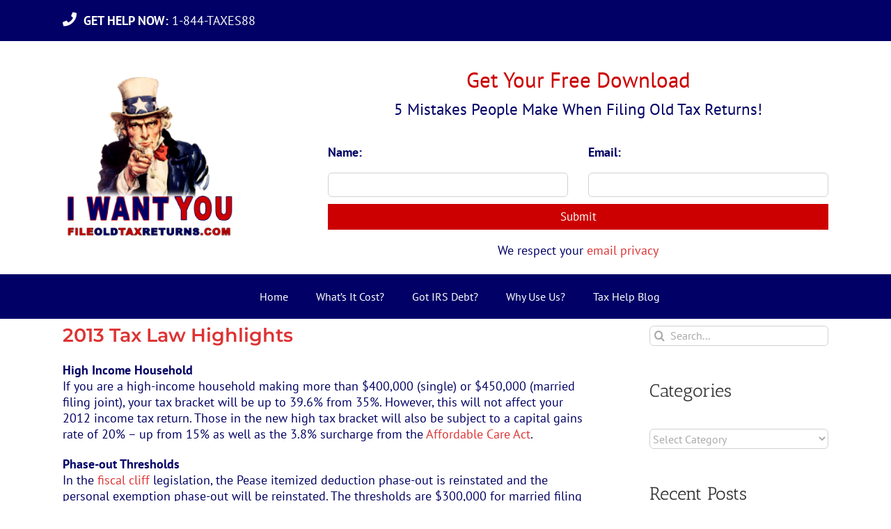

--- FILE ---
content_type: text/plain
request_url: https://www.google-analytics.com/j/collect?v=1&_v=j102&a=973083493&t=pageview&_s=1&dl=https%3A%2F%2Ffileoldtaxreturns.com%2Ftag%2F2013-high-income-tax-brackets%2F&ul=en-us%40posix&dt=2013%20high%20income%20tax%20brackets%20%E2%80%93%20File%20Old%20Tax%20Returns&sr=1280x720&vp=1280x720&_u=IEBAAEABAAAAACAAI~&jid=496526343&gjid=163805277&cid=619079585.1769439061&tid=UA-45764586-3&_gid=738321909.1769439061&_r=1&_slc=1&z=2072058481
body_size: -452
content:
2,cG-8P9FN8V5R2